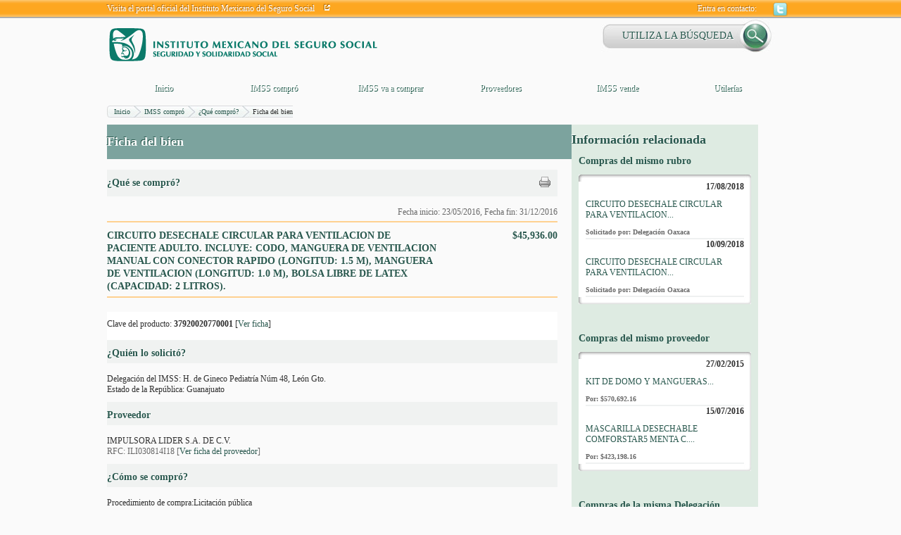

--- FILE ---
content_type: text/html; charset=UTF-8
request_url: http://compras.imss.gob.mx/?P=imsscomprofich&f=11516365
body_size: 9052
content:

<?xml version="1.0" encoding="UTF-8"?>
<!DOCTYPE html PUBLIC "-//W3C//DTD XHTML 1.0 Transitional//EN" "http://www.w3.org/TR/xhtml1/DTD/xhtml1-transitional.dtd">

<html xmlns="http://www.w3.org/1999/xhtml" xml:lang="es" lang="es">
<head>
  <!-- Generic browser family -->
  <title>Portal de compras del IMSS &reg;Ficha del bien</title>
  <meta name="Generator" content="WebAbility&reg; 3.02.12 - (c) 1999-2009 Philippe Thomassigny." />
  <meta name="Component" content="Generador Sitio" />
  <meta http-equiv="PRAGMA" content="NO-CACHE" />
  <meta http-equiv="Expires" content="-1" />
  <meta name="Keywords" content="WebAbility" />
  <meta http-equiv="Content-Type" content="text/html; charset=UTF-8" />
  <meta name="Charset" content="UTF-8" />
  <meta name="Language" content="es" />
  <link rel="stylesheet" href="/skins/clean/main.css" type="text/css" />

<!-- Google Tag Manager -->
<script>(function(w,d,s,l,i){w[l]=w[l]||[];w[l].push({'gtm.start':
new Date().getTime(),event:'gtm.js'});var f=d.getElementsByTagName(s)[0],
j=d.createElement(s),dl=l!='dataLayer'?'&l='+l:'';j.async=true;j.src=
'https://www.googletagmanager.com/gtm.js?id='+i+dl;f.parentNode.insertBefore(j,f);
})(window,document,'script','dataLayer','GTM-5WVLSMC');</script>
<!-- End Google Tag Manager -->
<!-- TAGMANAGERAGREGADOEL27062023 -->

<script language="javascript" type="text/javascript" src="/js.php?JS=core.js,eventManager.js,animManager.js,ajaxForm.js,ajaxManager.js,JSODManager.js,PODManager.js&amp;1769411424"></script>

<meta http-equiv="Content-Security-Policy" content="default-src *; style-src * 'self' 'unsafe-inline'; script-src *  'self' 'unsafe-inline' 'unsafe-eval' http://buscador.compras.imss.gob.mx"; frame-ancestors * 'self*>




<link href="/skins/clean/reset.css" rel="stylesheet" type="text/css" />
<link href="/pics/favicon-4.ico" type="image/x-icon" rel="shortcut icon" />
<link href="/skins/clean/imssrc.css" rel="stylesheet" type="text/css" />
<script type="text/javascript" src="/js/jwplayer/swfobject.js"></script>
<script type="text/javascript" src="/js/imss.js"></script>
<script type="text/javascript" src="/js/grf/amcharts.js"></script>
  <script>
 (function(i,s,o,g,r,a,m){i['GoogleAnalyticsObject']=r;i[r]=i[r]||function(){
 (i[r].q=i[r].q||[]).push(arguments)},i[r].l=1*new Date();a=s.createElement(o),
 m=s.getElementsByTagName(o)[0];a.async=1;a.src=g;m.parentNode.insertBefore(a,m)
 })(window,document,'script','//www.google-analytics.com/analytics.js','ga');

 ga('create', 'UA-47165435-1', 'imss.gob.mx');
 ga('send', 'pageview');

</script>
<script type="text/javascript" src="/js/sjcl/sjcl.js"></script>
<script type="text/javascript" src="/js/unsafe-inline.js"></script>
</head>



<body>

<div id="ajax_status_message" class="ajaxstatusmessage"></div>
<div style="position: relative; height: 26px; background-image: url('/pics/pages/planthf_v1_base/fondo_txtsupv1.jpg'); background-repeat: repeat-x;">
  <center>
  <div style="width: 976px;">
    <table cellpadding="0" cellspacing="0" style="width: 100%;">
      <tr>
        <td style="height: 26px; width: 430px;">
          <img src="/pics/dot.gif" alt="" style="width: 10px; height: 10px;" /><a href="http://www.imss.gob.mx/" target="_blank" class="linkheader">Visita el portal oficial del Instituto Mexicano del Seguro Social</a> &nbsp;&nbsp; <a href="http://www.imss.gob.mx/" target="_blank" class="linkheader"><img src="/pics/pages/planthf_v1_base/icon_ira.png" alt="" style="width: 11px; height: 11px;" /></a></td>
        
        <td style="height: 26px; width: 541px;">
          <table cellpadding="0" cellspacing="0" align="right">
  <tr>    
    <td class="linkheader">Entra en contacto:</td>
    <td style="padding-left: 15px; padding-right: 4px;">
<!--
<a href="/?P=contacto"><img src="/pics/pages/contactos_base/icon_mail.png" alt="Correo" style="width: 21px; height: 20px;" /></a>
-->
</td>
    <td style="padding-left: 4px; padding-right: 4px;"><a href="http://twitter.com/IMSScompras" target="_blank"><img src="/pics/pages/contactos_base/icon_twitter.png" alt="Twitter" style="width: 21px; height: 20px;" /></a></td>
    
    
    
  </tr>
</table>
        </td>
        <td style="height: 26px; width: 5px;"><img src="/pics/dot.gif" alt="" style="width: 5px; height: 10px;" /></td>
      </tr>
    </table>      
  </div>
  </center>
</div>

<center>
<div id="divcuerpov1">

  <div id="divmd" style="width: 100%; background-image: url('/pics/pages/planthf_v1_base/fondomd.jpg'); background-position: top right; background-repeat: repeat-y;">
    <div id="divmi" style="width: 100%; background-image: url('/pics/pages/planthf_v1_base/fondomi.jpg'); background-position: top left; background-repeat: repeat-y;">
        
      <div style="float: left; width: 4px;"><img src="/pics/dot.gif" alt="" /></div>
        


      <div style="float: left; width: 968px;">
        <div id="divheader" style="position: relative; width: 100%;">
  
  <div style="float: left; width: 555px; height: 85px;"><a href="/"><img src="/pics/pages/bloqheader_base/logo_imssv2.gif" alt="" /></a></div>
  <div style="float: right; width: 413px; height: 85px; position: relative;">
    <div style="position: relative; width: 100%;">
      
      <img src="/pics/pages/bloqheader_base/tit_portal_v2.gif" alt="" style="width: 413px; height: 30px;" /></div>
    <div style="position: relative; width: 100%;">
  
  <div onclick="window.location.href='http://compras.imss.gob.mx/?P=search_alt'; return;"   
          style="padding-right:20px;float:right; cursor:pointer; background-image:url('/pics/busqueda-btn.jpg'); background-repeat:no-repeat; 
          width:246px; height:49px;">
          <div style="width:216px; height:15px; line-height:15px; padding: 17px 0px 17px 30px; font-family: 'lucida sans'; color: #28574D; font-size:14px; text-shadow: #FFFFFF 1px 1px;">
  UTILIZA LA BÚSQUEDA
          </div>
  </div>
</div>

  </div>
</div>
<div>

          
        <div class="separador" style="height: 1px; font-size: 1px;"><img src="/pics/dot.gif" alt="" /></div>

  <div style="width:80%;padding: 10px; background: rgb(254, 166, 32) none repeat scroll 0% 0%; color: rgb(46, 46, 46);margin:auto; text-align:center;padding-left:10%; min-height:27px;border: 1px solid rgb(46, 46, 46);display:none; ">
  <div style="float:left;width:10%;text-align: center;"><img src="/ico_llave.png"></div>
  <div style="float:left;width:80%"><span>Estimado usuario, te informamos que</span><span style="color:#FFFFFF;font-weight: bold;"> nos encontramos en proceso de mantenimiento, actualización y reestructura del Portal.</span> </div>
</div>
<div style="clear:both"></div>

<div style="width:90%;margin:auto; display:none;">Agradecemos tu comprensión por los inconvenientes que pudieran generarse. En breve concluiremos con estas actividades.
</div>


        <script type="text/javascript">
<!--
var visible = null;
var visiblesubmenu = false;
var timer = null;

function changemenu(id, submenu)
{
  if (visible)
  {
    hidemenu(visible, visiblesubmenu);
    if (timer)
    {
      clearTimeout(timer);
      timer = null;
    }
  }
  
  document.getElementById('div_'+id).className = "submenu";
  document.getElementById('td_'+id).className = "tdmenuon";
  document.getElementById('a_'+id).className = "urlmenuon";
  if('td_'+id == 'td_imsscompro' || 'i_'+id == 'i_imsscompro')
  {
    document.images["i_imsscompro"].src='/pics/pages/menusup_base/btn_dropup.gif';
    setTimeout("createSVG()",1);
  }

  if('td_'+id == 'td_proveedores' || 'i_'+id == 'i_proveedores')
  {
    document.images["i_proveedores"].src='/pics/pages/menusup_base/btn_dropup.gif';
  }

  /*
  if('td_'+id == 'td_prensa' || 'i_'+id == 'i_prensa')
  {
    document.images["i_prensa"].src='/pics/pages/menusup_base/btn_dropup.gif';
  }
  */

  if('td_'+id == 'td_recursos' || 'i_'+id == 'i_recursos')
  {
    document.images["i_recursos"].src='/pics/pages/menusup_base/btn_dropup.gif';
  }
  
  visible = id;
  visiblesubmenu = submenu;
}

function normalmenu(id, submenu)
{
  timer = setTimeout( function() { hidemenu(id, submenu); } , 1000);
}

function hidemenu(id, submenu)
{
  if('td_'+id == 'td_imsscompro' || 'i_'+id == 'i_imsscompro')
  {
    document.images["i_imsscompro"].src='/pics/pages/menusup_base/btn_dropdown.gif';
  }

  if('td_'+id == 'td_proveedores' || 'i_'+id == 'i_proveedores')
  {
    document.images["i_proveedores"].src='/pics/pages/menusup_base/btn_dropdown.gif';
  }

  /*
  if('td_'+id == 'td_prensa' || 'i_'+id == 'i_prensa')
  {
    document.images["i_prensa"].src='/pics/pages/menusup_base/btn_dropdown.gif';
  }
  */

  if('td_'+id == 'td_recursos' || 'i_'+id == 'i_recursos')
  {
    document.images["i_recursos"].src='/pics/pages/menusup_base/btn_dropdown.gif';
  }

  document.getElementById('a_'+id).className = "urlmenuoff";
  document.getElementById('td_'+id).className = "tdmenuoff";
  document.getElementById('div_'+id).className = "submenuescondido";
  //jQuery('#div_' + id).removeClass('submenu').addClass('submenuescondido');
}
// -->
</script>

<div style="width: 100%; position: relative; z-index:9;">
  <table cellpadding="0" cellspacing="0" style="width: 100%;" border="0">
    <tr>
      <td id="td_inicio" class="tdmenuoff" style="width: 161px;">
        <a href="/" id="a_inicio" class="urlmenuoff" onmouseover="changemenu('inicio');" onmouseout="normalmenu('inicio');">Inicio</a>
      </td>

      <td id="td_imsscompro" class="tdmenuoff" style="width: 161px;">
        <a href="/?P=imsscompro" id="a_imsscompro" class="urlmenuoff" onmouseover="changemenu('imsscompro', true);" onmouseout="normalmenu('imsscompro', true);">IMSS compró</a> &nbsp; <img src="/pics/pages/menusup_base/btn_dropdown.gif" id="i_imsscompro" alt="" style="vertical-align: middle;" onmouseover="changemenu('imsscompro', true);" onmouseout="normalmenu('imsscompro', true);" />
      </td>

      <td id="td_imsscompra" class="tdmenuoff" style="width: 161px;">
        <a href="/?P=imsscompra" id="a_imsscompra" class="urlmenuoff" onmouseover="changemenu('imsscompra');" onmouseout="normalmenu('imsscompra');">IMSS va a comprar</a>
      </td>
     
      <td id="td_proveedores" class="tdmenuoff" style="width: 161px;">
        <a href="/?P=proveedores" id="a_proveedores" class="urlmenuoff" onmouseover="changemenu('proveedores', true);" onmouseout="normalmenu('proveedores', true);">Proveedores</a> &nbsp; <img src="/pics/pages/menusup_base/btn_dropdown.gif" id="i_proveedores" alt="" style="vertical-align: middle;" onmouseover="changemenu('proveedores', true);" onmouseout="normalmenu('proveedores', true);" />
      </td>

      
      
      

      

      
      <td id="td_vende" class="tdmenuoff" style="width: 161px;">
        <a href="/?P=imssvende" id="a_vende" class="urlmenuoff" onmouseover="changemenu('vende');" onmouseout="normalmenu('vende');">IMSS vende</a>
      </td>
      
      <td id="td_recursos" class="tdmenuoff" style="width: 163px;">        
        <a href="/?P=recursos" id="a_recursos" class="urlmenuoff" onmouseover="changemenu('recursos', true);" onmouseout="normalmenu('recursos', true);">Utilerías</a> &nbsp; <img src="/pics/pages/menusup_base/btn_dropdown.gif" id="i_recursos" alt="" style="vertical-align: middle;" onmouseover="changemenu('recursos', true);" onmouseout="normalmenu('recursos', true);" />
      </td>

      
      
    </tr>
  </table>  







<div id="div_inicio" class="submenuescondido" onmouseover="changemenu('inicio');" onmouseout="normalmenu('inicio');">&nbsp;</div>


<div id="div_imsscompra" class="submenuescondido" onmouseover="changemenu('imsscompra', true);" onmouseout="normalmenu('imsscompra', true);" style="position: absolute; top: 28px; left: 322px; width: 650px; z-index: 8;">
  <table cellpadding="0" cellspacing="0" style="width: 100%;">
  <tr>
    <td style="width: 20px; background-image: url('/pics/pages/cajasubmenu_base/esq_supizq_cajasubmenu.gif'); background-repeat: repeat-y;"><img src="/pics/dot.gif" alt="" /></td>
    <td style="background-color: #e5eee9; padding-top: 20px;">
    <a href="/?P=imsscompra" style="font-size: 14px;">IMSS va a comprar</a>
<div style="clear:right; padding: 5px 5px 5px 5px; color:#696969; font-size:11px;">
Consulta las proximas adquisiciones que realizara el IMSS
</div>

<!--
<div class="separador"><img src="/pics/dot.gif" alt="" /></div>

<ul style="padding: 0px; margin: 0px;">
  <li><a href="/?P=licitacionpao">Licitación Pública Nacional PAO</a>
  <div style="clear:right; padding: 5px 5px 5px 5px; color:#696969; font-size:11px;">
    El Instituto Mexicano del Seguro Social pone a disposición de las personas morales interesadas en participar en la Licitación Pública Nacional para dar en uso y goce temporal mediante Contrato de Arrendamiento el Parque Acuático Oaxtepec
  </div>
  </li>
</ul>
-->
  </td>
    <td style="width: 20px; background-image: url('/pics/pages/cajasubmenu_base/esq_supder_cajasubmenu.gif'); background-repeat: repeat-y;"><img src="/pics/dot.gif" alt="" /></td>
  </tr>

  <tr>
    <td style="width: 20px; height: 20px; background-image: url('/pics/pages/cajasubmenu_base/esq_infizq_cajasubmenu.gif'); background-repeat: no-repeat;"><img src="/pics/dot.gif" alt="" /></td>
    <td style="height: 20px; background-image: url('/pics/pages/cajasubmenu_base/lat_infcentro_cajasubmenu.gif'); background-repeat: repeat-x;"><img src="/pics/dot.gif" alt="" /></td>
    <td style="width: 10px; height: 20px; background-image: url('/pics/pages/cajasubmenu_base/esq_infder_cajasubmenu.gif'); background-repeat: no-repeat;"><img src="/pics/dot.gif" alt="" /></td>
  </tr>
</table>
</div>



<div id="div_imsscompro" class="submenuescondido" onmouseover="changemenu('imsscompro', true);" onmouseout="normalmenu('imsscompro', true);" style="position: absolute; top: 28px; left: 161px; width: 650px; z-index: 8;">
  <table cellpadding="0" cellspacing="0" style="width: 100%;">
  <tr>
    <td style="width: 20px; background-image: url('/pics/pages/cajasubmenu_base/esq_supizq_cajasubmenu.gif'); background-repeat: repeat-y;"><img src="/pics/dot.gif" alt="" /></td>
    <td style="background-color: #e5eee9; padding-top: 20px;">
   
<div style="width:600px; height: 280px; background-color:#e5eee9; border-bottom:3px solid orange;" onmouseover="createSVG();">
  <div style="float:left; width:300px;">
    <div id="grfimsscompra" style="float:right; width: 290px; float:left; height: 180px; "></div>
    <div id="pauguau" style="width:300px;height:200px;padding:0px; margin:0px;"></div>
  </div>
  <div style="float:left; width:295px;">
    <a href="/?P=imsscompro" style="font-size: 14px;">IMSS compró</a>
    <div style="clear:right; padding: 5px 0px 5px 0px;">Consulta todo lo que IMSS ha comprado.</div>
    <ul style="padding: 0px;">
      <li style=""><a href="/?P=imsscomprotipoprod">¿Qué compró?</a><br/>
      <div style="clear:right; padding: 5px 5px 5px 5px; color:#696969; font-size:11px;">Consulta por <strong>rubro</strong>, lo que el Instituto ha comprado.</div></li>
      <li><a href="/?P=imsscompropordel">¿Quién compró?</a><br/>
      <div style="clear:right; padding: 5px 5px 5px 5px; color:#696969; font-size:11px;">Consulta por <strong>Estado</strong>, lo que el Instituto ha comprado.</div></li>
      <li><a href="/?P=imsscomproporpro">¿Cómo lo compró?</a><br/>
      <div style="clear:right; padding: 5px 5px 5px 5px; color:#696969; font-size:11px;">Consulta por <strong>procedimiendo de compra</strong>, lo que el Instituto ha comprado.</div></li>
      <li><a href="/?P=proveedores">¿A Quién le compró?</a><br/>
      <div style="clear:right; padding: 5px 5px 5px 5px; color:#696969; font-size:11px;">Consulta los <strong>proveedores</strong> que le venden al IMSS.</div></li>      
    </ul>
  </div>
</div>


<!-- GRAFICA NUEVA!-->

        <script type="text/javascript"> 
 
        var chartMenu;
 
        var chartData = [
{anio:"2013",monto:56875515214.82,short:"mxn"},{anio:"2014",monto:73146318637.47,short:"mxn"},{anio:"2015",monto:69511215866.12,short:"mxn"},{anio:"2016",monto:69817959510.00,short:"mxn"},{anio:"2017",monto:33735451884.68,short:"mxn"}];

        
        //var chartData = [{anio:"2009",monto:2590687796.84,short:"mxn"},{anio:"2010",monto:1583468437.62,short:"mxn"},{anio:"2011",monto:241519703.19,short:"mxn"}];
        //var chartData = [ {anio:"2009",monto:58684806723.41,short:"mxn"},{anio:"2010",monto:40174323098.81,short:"mxn"},{anio:"2011",monto:10430920548.32,short:"mxn"}];

       var created = false;
       function createSVG() 
       {
        if(!created)
        {
	       // Bar chart
	       var chartMenuBarCompro = new AmCharts.AmSerialChart();
	       chartMenuBarCompro.dataProvider = chartData;
	       chartMenuBarCompro.categoryField = "anio";
         chartMenuBarCompro.rotate = true;
		     chartMenuBarCompro.color = "#000000";
		     chartMenuBarCompro.marginTop = 25;
		     chartMenuBarCompro.marginLeft = 10;
		     chartMenuBarCompro.marginRight = 10;
		     chartMenuBarCompro.startDuration = 2;
         chartMenuBarCompro.backgroundImage = "/pics/dot.gif";

	       var catAxis1 = chartMenuBarCompro.categoryAxis;
	       catAxis1.gridAlpha = 0;
	       catAxis1.axisAlpha = 0;
	       catAxis1.labelsEnabled = false;
 
	       var valAxis1 = new AmCharts.ValueAxis();
	       valAxis1.gridAlpha = 0;
	       valAxis1.axisAlpha = 0;
	       valAxis1.labelsEnabled = false;
	       valAxis1.minimum = 0;
	       chartMenuBarCompro.addValueAxis(valAxis1);
 
	       var graphMenuBarCompro = new AmCharts.AmGraph();
	       graphMenuBarCompro.balloonText = "[[category]]: [[value]]";
	       graphMenuBarCompro.valueField = "monto"
	       graphMenuBarCompro.type="column";
	       graphMenuBarCompro.lineAlpha = 0;
	       graphMenuBarCompro.fillAlphas = 0.5;
	       graphMenuBarCompro.fillColors = ["#92C7E7","#DAF0FD"];
	       graphMenuBarCompro.gradientOrientation = "horizontal";
	       graphMenuBarCompro.labelPosition="bottom";
	       graphMenuBarCompro.labelText="[[category]]: [[value]] Pesos";
	       graphMenuBarCompro.balloonText="[[category]]: [[value]] Pesos";
	       chartMenuBarCompro.addGraph(graphMenuBarCompro);
	       // left top tamaño letra
	       chartMenuBarCompro.addLabel(10, 5, "Compras en los últimos años ", "left", 15, "#000000", 0, 1, true);
	       chartMenuBarCompro.addLabel(10, 150, "Montos MXN", "left", 15, "#000000", 0, 1, true);
	       chartMenuBarCompro.write("grfimsscompra");
	       created = true;
        }
       }
      </script> 









    




  </td>
    <td style="width: 20px; background-image: url('/pics/pages/cajasubmenu_base/esq_supder_cajasubmenu.gif'); background-repeat: repeat-y;"><img src="/pics/dot.gif" alt="" /></td>
  </tr>

  <tr>
    <td style="width: 20px; height: 20px; background-image: url('/pics/pages/cajasubmenu_base/esq_infizq_cajasubmenu.gif'); background-repeat: no-repeat;"><img src="/pics/dot.gif" alt="" /></td>
    <td style="height: 20px; background-image: url('/pics/pages/cajasubmenu_base/lat_infcentro_cajasubmenu.gif'); background-repeat: repeat-x;"><img src="/pics/dot.gif" alt="" /></td>
    <td style="width: 10px; height: 20px; background-image: url('/pics/pages/cajasubmenu_base/esq_infder_cajasubmenu.gif'); background-repeat: no-repeat;"><img src="/pics/dot.gif" alt="" /></td>
  </tr>
</table>
</div>


<div id="div_proveedores" class="submenuescondido" onmouseover="changemenu('proveedores', true);" onmouseout="normalmenu('proveedores', true);" style="position: absolute; top: 28px; left: 322px; width: 650px; z-index: 8;">
  <table cellpadding="0" cellspacing="0" style="width: 100%;">
  <tr>
    <td style="width: 20px; background-image: url('/pics/pages/cajasubmenu_base/esq_supizq_cajasubmenu.gif'); background-repeat: repeat-y;"><img src="/pics/dot.gif" alt="" /></td>
    <td style="background-color: #e5eee9; padding-top: 20px;">
    <a href="/?P=proveedores" style="font-size: 14px;">Proveedores</a>
<div style="clear:right; padding: 5px 5px 5px 5px; color:#696969; font-size:11px;">
Consulta los proveedores que más le venden al IMSS.
</div>

<div class="separador"><img src="/pics/dot.gif" alt="" /></div>

<ul style="padding: 0px; margin: 0px;">
  <li><a href="/?P=search_alt">¿A quién le compramos?</a>
  <div style="clear:right; padding: 5px 5px 5px 5px; color:#696969; font-size:11px;">
    Realiza tu propia consulta en el catálogo de proveedores.
  </div>
  </li>
<li><a href="/?P=imssprovincumplimiento">Incumplimientos de los Proveedores</a>
<div style="clear:right; padding: 5px 5px 5px 5px; color:#696969; font-size:11px;">
Consulta aquí los incumplimientos de los proveedores
</div>
</li>

  
  <li><a href="/?P=provinfo">Información  para Proveedores</a>
  <div style="clear:right; padding: 5px 5px 5px 5px; color:#696969; font-size:11px;">
    Información general, conoce como registrarte en el catálogo de proveedores del IMSS y participa en nuestras investigaciones de mercado. 
  </div>
  </li>



</ul>
  





  </td>
    <td style="width: 20px; background-image: url('/pics/pages/cajasubmenu_base/esq_supder_cajasubmenu.gif'); background-repeat: repeat-y;"><img src="/pics/dot.gif" alt="" /></td>
  </tr>

  <tr>
    <td style="width: 20px; height: 20px; background-image: url('/pics/pages/cajasubmenu_base/esq_infizq_cajasubmenu.gif'); background-repeat: no-repeat;"><img src="/pics/dot.gif" alt="" /></td>
    <td style="height: 20px; background-image: url('/pics/pages/cajasubmenu_base/lat_infcentro_cajasubmenu.gif'); background-repeat: repeat-x;"><img src="/pics/dot.gif" alt="" /></td>
    <td style="width: 10px; height: 20px; background-image: url('/pics/pages/cajasubmenu_base/esq_infder_cajasubmenu.gif'); background-repeat: no-repeat;"><img src="/pics/dot.gif" alt="" /></td>
  </tr>
</table>
</div>




<div id="div_vende" class="submenuescondido" onmouseover="changemenu('vende');" onmouseout="normalmenu('vende');">&nbsp;</div>

<div id="div_recursos" class="submenuescondido" onmouseover="changemenu('recursos', true);" onmouseout="normalmenu('recursos', true);" style="position: absolute; top: 28px; left: 565px; width: 400px; z-index: 8;">
  <table cellpadding="0" cellspacing="0" style="width: 100%;">
  <tr>
    <td style="width: 20px; background-image: url('/pics/pages/cajasubmenu_base/esq_supizq_cajasubmenu.gif'); background-repeat: repeat-y;"><img src="/pics/dot.gif" alt="" /></td>
    <td style="background-color: #e5eee9; padding-top: 20px;">
    <a href="/?P=recursos" style="font-size: 14px;">Utilerías</a>

<div style="clear:right; padding: 5px 0px 5px 0px;">A continuación se presentan utilerías referentes a los procesos de compra del Instituto Mexicano del Seguro Social (IMSS).</div>

<ul style="padding: 0px;">
  <li style=""><a href="/?P=glosario">Glosario de términos</a><br/>
  <div style="clear:right; padding: 5px 5px 5px 5px; color:#696969; font-size:11px;">Consulta las definiciones más comunes que se manejan en el IMSS.</div></li>
  


  <li><a href="/?P=faq">Preguntas frecuentes</a><br/>
  <div style="clear:right; padding: 5px 5px 5px 5px; color:#696969; font-size:11px;">Aquí encontrarás respuestas a preguntas más comunes de los usuarios.</div></li>

 

  <li><a href="/?P=normatividad">Documentos de normatividad</a><br/>
  <div style="clear:right; padding: 5px 5px 5px 5px; color:#696969; font-size:11px;">Aquí encontrarás documentos de normas del IMSS en formato PDF.</div></li>
  
  <li><a href="/?P=tsociales">Testigos sociales</a><br/>
  <div style="clear:right; padding: 5px 5px 5px 5px; color:#696969; font-size:11px;">Aquí encontrarás informes de testigos sociales en formato PDF.</div></li>


  <li><a target="_blank" href="/pics/pages/bloqmenrecursos_base/guiaNavegacion.pdf">Guía de navegación</a><br/>
  <div style="clear:right; padding: 5px 5px 5px 5px; color:#696969; font-size:11px;">Información que describe la estructura del portal compras del IMSS (PDF)</div></li>
  
</ul>

  </td>
    <td style="width: 20px; background-image: url('/pics/pages/cajasubmenu_base/esq_supder_cajasubmenu.gif'); background-repeat: repeat-y;"><img src="/pics/dot.gif" alt="" /></td>
  </tr>

  <tr>
    <td style="width: 20px; height: 20px; background-image: url('/pics/pages/cajasubmenu_base/esq_infizq_cajasubmenu.gif'); background-repeat: no-repeat;"><img src="/pics/dot.gif" alt="" /></td>
    <td style="height: 20px; background-image: url('/pics/pages/cajasubmenu_base/lat_infcentro_cajasubmenu.gif'); background-repeat: repeat-x;"><img src="/pics/dot.gif" alt="" /></td>
    <td style="width: 10px; height: 20px; background-image: url('/pics/pages/cajasubmenu_base/esq_infder_cajasubmenu.gif'); background-repeat: no-repeat;"><img src="/pics/dot.gif" alt="" /></td>
  </tr>
</table>
</div>

</div>

          
        <div id="divcontenidos">
          <div style="width: 100%;">
  <div style="width: 20px; float: left;"><img src="/pics/dot.gif" alt="" /></div>
  
  <div  style="width: 928px; float: left;">
    <div class="separador"><img src="/pics/dot.gif" alt="" /></div>
    <div class="breadcrumbs">
<div style="width: 10px; height: 17px; background-image: url('/pics/pages/breadcrumbs_base/lat_izq_fondo_breadcrumb.png'); float: left;"></div>

<div style="height: 17px; background-image: url('/pics/pages/breadcrumbs_base/fondo_breadcrumb.jpg'); float: left; ">
  <table cellpadding="0" cellspacing="0">
    <tr>
      <td style="height: 17px; vertical-align: middle;"><a href="/?P=principal" style="font-size: 10px;">Inicio</a></td>
    </tr>
  </table>
</div>
<div style="width: 20px; height: 17px; background-image: url('/pics/pages/breadcrumbs_base/separador_breadcrumb.png'); float: left;"><img src="/pics/dot.gif" alt="" title="" style="width: 10px; height: 17px;" /></div>
<div style="height: 17px; background-image: url('/pics/pages/breadcrumbs_base/fondo_breadcrumb.jpg'); float: left; ">
  <table cellpadding="0" cellspacing="0">
    <tr>
      <td style="height: 17px; vertical-align: middle;"><a href="/?P=imsscompro" style="font-size: 10px;">IMSS compró</a></td>
    </tr>
  </table>
</div>
<div style="width: 20px; height: 17px; background-image: url('/pics/pages/breadcrumbs_base/separador_breadcrumb.png'); float: left;"><img src="/pics/dot.gif" alt="" title="" style="width: 10px; height: 17px;" /></div>
<div style="height: 17px; background-image: url('/pics/pages/breadcrumbs_base/fondo_breadcrumb.jpg'); float: left; ">
  <table cellpadding="0" cellspacing="0">
    <tr>
      <td style="height: 17px; vertical-align: middle;"><a href="/?P=imsscomprotipoprod" style="font-size: 10px;">¿Qué compró?</a></td>
    </tr>
  </table>
</div>
<div style="width: 20px; height: 17px; background-image: url('/pics/pages/breadcrumbs_base/separador_breadcrumb.png'); float: left;"><img src="/pics/dot.gif" alt="" title="" style="width: 10px; height: 17px;" /></div>
<div style="height: 17px; background-image: url('/pics/pages/breadcrumbs_base/fondo_breadcrumb.jpg'); float: left; ">
  <table cellpadding="0" cellspacing="0">
    <tr>
      <td style="height: 17px; vertical-align: middle;"><span style="font-size: 10px;">Ficha del bien</span></td>
    </tr>
  </table>
</div>






<div style="width: 10px; height: 17px; background-image: url('/pics/pages/breadcrumbs_base/fondo_final_breadcrumb.png'); float: left;"></div>
</div>

<div style="clear: both;"></div>


  </div>
  
  <div style="width: 20px; float: right;"><img src="/pics/dot.gif" alt="" /></div>
  
  <div class="separador"><img src="/pics/dot.gif" alt="" /></div>
</div>



<div style="width: 100%;">
  
  
  
    



<div style="width: 100%;">
  <div style="float: left; width: 660px;">
    <div style="width: 100%; padding-top: 13px; padding-bottom: 13px; background-color: #7ca39e;">
      <img src="/pics/dot.gif" alt="" style="width: 20px; height: 10px;" /><span class="tituloscajasv2">Ficha del bien</span>
    </div>
    
    <div style="float: left; width: 20px;"><img src="/pics/dot.gif" alt="" style="width: 20px;" /></div>
    
    <div style="float: left; width: 640px;">
      <div style="height: 15px;"><img src="/pics/dot.gif" alt="" /></div>
      <table cellpadding="0" cellspacing="0" style="width: 100%;">
  <tr>
    <td style="width: 100%; padding-top: 10px; padding-bottom: 10px; background-color: #f0f2f1;">
      <div style="width: 100%;">
      <div style="float: left;"><img src="/pics/dot.gif" alt="" style="width: 10px; height: 10px;" /><span class="titulocompra">¿Qué se compró?</span></div>
      <div style="float:right;padding:0px 10px 0px 0px;">
  <a href="/?P=imsscomprofichprt&amp;f=11516365" target="_blank">
    <img src="/pics/print.gif" alt="versión para imprimir" title="versión para imprimir" />
  </a>
</div>

      </div>
    </td>
  </tr>

  <tr>
    <td style="width: 100%; vertical-align: top; padding-top: 15px;">
	    <div style="float: right;"><span style="color:#696969;" class="txtfecha">Fecha inicio: 23/05/2016, Fecha fin: 31/12/2016</span></div>
	    <div class="separador" style="height: 5px;">&nbsp;</div>
	    <div class="separador" style="height: 2px; background-color: #fed190;"><img src="/pics/dot.gif" alt="" /></div>
	    <div class="separador" style="height: 10px;">&nbsp;</div>
	    <div style="background-color:#FBFBFB;">
	      <div  style="float:left; width:470px;" class="txtcajacompra">CIRCUITO DESECHALE CIRCULAR PARA VENTILACION DE PACIENTE ADULTO. INCLUYE: CODO,   MANGUERA DE VENTILACION MANUAL CON CONECTOR RAPIDO (LONGITUD: 1.5 M), MANGUERA   DE VENTILACION (LONGITUD: 1.0 M), BOLSA LIBRE DE LATEX (CAPACIDAD: 2 LITROS).</div>
	      <div style="float:right; font-size:14px; width:150px; text-align:right;" class="txtcajacompra">$45,936.00</div>
	    </div>
	    <div class="separador" style="height: 5px;">&nbsp;</div>
	    <div class="separador" style="height: 2px; background-color: #fed190;"><img src="/pics/dot.gif" alt="" /></div>
	    <div class="separador" style="height: 10px;">&nbsp;</div>
    </td>
  </tr>
</table>

<div class="separador"><img src="/pics/dot.gif" alt="" /></div>

<table cellpadding="0" cellspacing="0" style="width: 100%;">
  <tr>
    <td style="width: 100%; padding-top: 10px; padding-bottom: 15px; background-color: #FFFFFF; text-align:left;">
      Clave del producto: <strong>37920020770001</strong> [<a href="/?P=imsscomproprod&amp;pd=37920020770001">Ver ficha</a>]
    </td>
  </tr>


  <tr>
    <td style="width: 100%; padding-top: 10px; padding-bottom: 5px; background-color: #f0f2f1;">
      <img src="/pics/dot.gif" alt="" style="width: 10px; height: 10px;" /><span class="titulocompra">¿Quién lo solicitó?</span>
    </td>
  </tr>

  <tr>
    <td style="width: 100%; vertical-align: top; padding-top: 15px;">
      <span class="txtdesccaja">Delegación del IMSS: H. de Gineco Pediatría Núm 48, León Gto.</span><br/>
      <span class="txtdesccaja">Estado de la República: Guanajuato</span>
    </td>
  </tr>
</table>

<div class="separador"><img src="/pics/dot.gif" alt="" /></div>

<table cellpadding="0" cellspacing="0" style="width: 100%;">
  <tr>
    <td style="width: 100%; padding-top: 10px; padding-bottom: 5px; background-color: #f0f2f1;">
      <img src="/pics/dot.gif" alt="" style="width: 10px; height: 10px;" /><span class="titulocompra">Proveedor</span>
    </td>
  </tr>

  <tr>
    <td style="width: 100%; vertical-align: top; padding-top: 15px;">
      <span class="txtdesccaja">IMPULSORA LIDER S.A. DE C.V.</span><br/>
      <span class="txtdesccaja" style="color:#666666;">
        RFC: ILI030814I18 [<a href="http://compras.imss.gob.mx/?P=fprov&amp;k=ILI030814I18">Ver ficha del proveedor</a>]
      </span>
    </td>
  </tr>

  
  </table>

<div class="separador"><img src="/pics/dot.gif" alt="" /></div>

<table cellpadding="0" cellspacing="0" style="width: 100%;">
  <tr>
    <td style="width: 100%; padding-top: 10px; padding-bottom: 5px; background-color: #f0f2f1;">
      <img src="/pics/dot.gif" alt="" style="width: 10px; height: 10px;" /><span class="titulocompra">¿Cómo se compró?</span>
    </td>
  </tr>

  <tr>
    <td style="width: 100%; vertical-align: top; padding-top: 15px;">
      <span class="txtdesccaja">Procedimiento de compra:Licitación pública</span><br/>
      <span class="txtdesccaja">Subprocedimiento de compra: N/A</span><br/>
      <span class="txtdesccaja">No. Procedimiento: AA74E11416</span>
    </td>
  </tr>
</table>





<div class="separador"><img src="/pics/dot.gif" alt="" /></div>

<table cellpadding="0" cellspacing="0" style="width: 100%;">
  <tr>
    <td style="width: 100%; padding-top: 10px; padding-bottom: 5px; background-color: #f0f2f1;">
      <img src="/pics/dot.gif" alt="" style="width: 10px; height: 10px;" /><span class="titulocompra">Información adicional</span>
    </td>
  </tr>

  <tr>
    <td style="width: 100%; vertical-align: top; padding-top: 15px;">
    <span class="txtdesccaja">Estatus del contrato: TERMINADO</span><br/>
    <span class="txtdesccaja"># Contrato: D166025</span><br/>
      <span class="txtdesccaja">Producto: CIRCUITO DESECHALE CIRCULAR PARA VENTILACION DE PACIENTE ADULTO. INCLUYE: CODO,   MANGUERA DE VENTILACION MANUAL CON CONECTOR RAPIDO (LONGITUD: 1.5 M), MANGUERA   DE VENTILACION (LONGITUD: 1.0 M), BOLSA LIBRE DE LATEX (CAPACIDAD: 2 LITROS).</span><br/>
      <span class="txtdesccaja">Descripción: CIRCUITO DESECHALE CIRCULAR PARA VENTILACION DE PACIENTE ADULTO. INCLUYE: CODO,   MANGUERA DE VENTILACION MANUAL CON CONECTOR RAPIDO (LONGITUD: 1.5 M), MANGUERA   DE VENTILACION (LONGITUD: 1.0 M), BOLSA LIBRE DE LATEX (CAPACIDAD: 2 LITROS).</span><br/>
      <span class="txtdesccaja">Proveedor: IMPULSORA LIDER S.A. DE C.V. (ILI030814I18) </span><br/>
      <span class="txtdesccaja">Precio: 2,640.00</span><br/>
      <span class="txtdesccaja">Cantidad: 15</span><br/>
      <span class="txtdesccaja">Precio total: $45,936.00</span><br/>
      <span class="txtdesccaja">Fecha de inicio de contrato: 23/05/2016</span><br/>
      <span class="txtdesccaja">Fecha de fin de contrato: 31/12/2016</span><br/>
      <span class="txtdesccaja">Tipo de adquisición: Licitación pública</span><br/>
      <span class="txtdesccaja">Ambito de licitación: Nacional</span><br/>
      <span class="txtdesccaja">Unidad compradora: UMAE GINECO - PEDIATRIA GUANAJUATO</span><br/>
      <span class="txtdesccaja">Procedimiento: AA74E11416</span><br/>
    </td>
  </tr>
</table>

















































    </div>
    
  </div>

  <div style="float: left; width: 23px;"><img src="/pics/dot.gif" alt="" style="width: 23px;" /></div>
  
  <div style="float: left; width: 265px; background-color: #deebe2;">
    <div style="width: 100%; height: 10px;"><img src="/pics/dot.gif" alt="" /></div>
    <img src="/pics/dot.gif" alt="" style="width: 10px; height: 10px;" /><span class="tituloscajasv2" style="color: #28574d; text-shadow: -1px -1px #ffffff;">Información relacionada</span>
    <div style="width: 100%; height: 10px;"><img src="/pics/dot.gif" alt="" /></div>
    <h3 style="padding: 0px; margin-left: 10px; margin-right: 0px; margin-top: 0px; margin-bottom: 0px;">Compras del mismo rubro</h3>

<div style="padding:10px; text-align:center; -moz-border-radius:15px;-webkit-border-radius:15px;border-radius:15px;">
<table cellpadding="0" cellspacing="0" style="width: 100%; background-color:#FFFFFF;">
  <tr>
    <td style="width: 10px; background-image: url('/pics/pages/cajasec_base/esq_supizq_caja.jpg'); background-repeat: no-repeat; height: 10px;"><img src="/pics/dot.gif" alt="" /></td>
    <td style="background-image: url('/pics/pages/cajasec_base/lat_supcentro_caja.jpg'); background-repeat: repeat-x; height: 10px;"><img src="/pics/dot.gif" alt="" /></td>
    <td style="width: 10px; background-image: url('/pics/pages/cajasec_base/esq_supder_caja.jpg'); background-repeat: no-repeat; height: 10px;"><img src="/pics/dot.gif" alt="" /></td>
  </tr>
  <tr>
  <td style="width: 10px; background-image: url('/pics/pages/cajasec_base/lat_izqcentro_caja.jpg'); background-repeat: repeat-y;"><img src="/pics/dot.gif" alt="" /></td>
  <td style="vertical-align: top;">
  
   <div style="float: right;"><span class="txtfecha"><strong>17/08/2018</strong></span></div>
   <div class="separador"><img src="/pics/dot.gif" alt="" /></div>
   <span class="txtcajacomprader"><a href="/?P=imsscomprofich&amp;f=19834178&amp;pr=">CIRCUITO DESECHALE CIRCULAR PARA VENTILACION...</a>
</span>
   <div class="separador"><img src="/pics/dot.gif" alt="" /></div>
   <span class="titsolicita">Solicitado por: Delegación Oaxaca</span>
   <div style="border-bottom: 2px solid #EFF1F1; width:100%; height:2px;"></div>
  </td>
  <td style="width: 10px; background-image: url('/pics/pages/cajasec_base/lat_dercentro_caja.jpg'); background-repeat: repeat-y;"><img src="/pics/dot.gif" alt="" /></td>
</tr>
<tr>
  <td style="width: 10px; background-image: url('/pics/pages/cajasec_base/lat_izqcentro_caja.jpg'); background-repeat: repeat-y;"><img src="/pics/dot.gif" alt="" /></td>
  <td style="vertical-align: top;">
  
   <div style="float: right;"><span class="txtfecha"><strong>10/09/2018</strong></span></div>
   <div class="separador"><img src="/pics/dot.gif" alt="" /></div>
   <span class="txtcajacomprader"><a href="/?P=imsscomprofich&amp;f=20284436&amp;pr=">CIRCUITO DESECHALE CIRCULAR PARA VENTILACION...</a>
</span>
   <div class="separador"><img src="/pics/dot.gif" alt="" /></div>
   <span class="titsolicita">Solicitado por: Delegación Oaxaca</span>
   <div style="border-bottom: 2px solid #EFF1F1; width:100%; height:2px;"></div>
  </td>
  <td style="width: 10px; background-image: url('/pics/pages/cajasec_base/lat_dercentro_caja.jpg'); background-repeat: repeat-y;"><img src="/pics/dot.gif" alt="" /></td>
</tr>

  <tr>
    <td style="width: 10px; background-image: url('/pics/pages/cajasec_base/esq_infizq_caja.jpg'); background-repeat: no-repeat; height: 10px;"><img src="/pics/dot.gif" alt="" /></td>
    <td style="background-image: url('/pics/pages/cajasec_base/lat_infcentro_caja.jpg'); background-repeat: repeat-x; height: 10px;"><img src="/pics/dot.gif" alt="" /></td>
    <td style="width: 10px; background-image: url('/pics/pages/cajasec_base/esq_infder_caja.jpg'); background-repeat: no-repeat; height: 10px;"><img src="/pics/dot.gif" alt="" /></td>
  </tr>
</table>
</div>









    
    <div class="separador" style="height: 30px;"><img src="/pics/dot.gif" alt="" /></div>
    
    <h3 style="padding: 0px; margin-left: 10px; margin-right: 0px; margin-top: 0px; margin-bottom: 0px;">Compras del mismo proveedor</h3>

<div style="padding:10px; text-align:center; -moz-border-radius:15px;-webkit-border-radius:15px;border-radius:15px;">
<table cellpadding="0" cellspacing="0" style="width: 100%; background-color:#FFFFFF;">
  <tr>
    <td style="width: 10px; background-image: url('/pics/pages/cajasec_base/esq_supizq_caja.jpg'); background-repeat: no-repeat; height: 10px;"><img src="/pics/dot.gif" alt="" /></td>
    <td style="background-image: url('/pics/pages/cajasec_base/lat_supcentro_caja.jpg'); background-repeat: repeat-x; height: 10px;"><img src="/pics/dot.gif" alt="" /></td>
    <td style="width: 10px; background-image: url('/pics/pages/cajasec_base/esq_supder_caja.jpg'); background-repeat: no-repeat; height: 10px;"><img src="/pics/dot.gif" alt="" /></td>
  </tr>
  <tr>
  <td style="width: 10px; background-image: url('/pics/pages/cajasec_base/lat_izqcentro_caja.jpg'); background-repeat: repeat-y;"><img src="/pics/dot.gif" alt="" /></td>
  <td style="vertical-align: top;">
  
   <div style="float: right;"><span class="txtfecha"><strong>27/02/2015</strong></span></div>
   <div class="separador"><img src="/pics/dot.gif" alt="" /></div>
   <span class="txtcajacomprader"><a href="/?P=imsscomprofich&amp;f=11346253&amp;pr=">KIT DE DOMO Y MANGUERAS...</a>
</span>
   <div class="separador"><img src="/pics/dot.gif" alt="" /></div>
   <span class="titsolicita" >Por: $570,692.16</span>
   <div style="border-bottom: 2px solid #EFF1F1; width:100%; height:2px;"></div>
  </td>
  <td style="width: 10px; background-image: url('/pics/pages/cajasec_base/lat_dercentro_caja.jpg'); background-repeat: repeat-y;"><img src="/pics/dot.gif" alt="" /></td>
</tr>
<tr>
  <td style="width: 10px; background-image: url('/pics/pages/cajasec_base/lat_izqcentro_caja.jpg'); background-repeat: repeat-y;"><img src="/pics/dot.gif" alt="" /></td>
  <td style="vertical-align: top;">
  
   <div style="float: right;"><span class="txtfecha"><strong>15/07/2016</strong></span></div>
   <div class="separador"><img src="/pics/dot.gif" alt="" /></div>
   <span class="txtcajacomprader"><a href="/?P=imsscomprofich&amp;f=11526685&amp;pr=">MASCARILLA DESECHABLE COMFORSTAR5 MENTA C....</a>
</span>
   <div class="separador"><img src="/pics/dot.gif" alt="" /></div>
   <span class="titsolicita" >Por: $423,198.16</span>
   <div style="border-bottom: 2px solid #EFF1F1; width:100%; height:2px;"></div>
  </td>
  <td style="width: 10px; background-image: url('/pics/pages/cajasec_base/lat_dercentro_caja.jpg'); background-repeat: repeat-y;"><img src="/pics/dot.gif" alt="" /></td>
</tr>

  <tr>
    <td style="width: 10px; background-image: url('/pics/pages/cajasec_base/esq_infizq_caja.jpg'); background-repeat: no-repeat; height: 10px;"><img src="/pics/dot.gif" alt="" /></td>
    <td style="background-image: url('/pics/pages/cajasec_base/lat_infcentro_caja.jpg'); background-repeat: repeat-x; height: 10px;"><img src="/pics/dot.gif" alt="" /></td>
    <td style="width: 10px; background-image: url('/pics/pages/cajasec_base/esq_infder_caja.jpg'); background-repeat: no-repeat; height: 10px;"><img src="/pics/dot.gif" alt="" /></td>
  </tr>
</table>
</div>









    
    <div class="separador" style="height: 30px;"><img src="/pics/dot.gif" alt="" /></div>  
    
    <h3 style="padding: 0px; margin-left: 10px; margin-right: 0px; margin-top: 0px; margin-bottom: 0px;">Compras de la misma Delegación</h3>

<div style="padding:10px; text-align:center; -moz-border-radius:15px;-webkit-border-radius:15px;border-radius:15px;">
<table cellpadding="0" cellspacing="0" style="width: 100%; background-color:#FFFFFF;">
  <tr>
    <td style="width: 10px; background-image: url('/pics/pages/cajasec_base/esq_supizq_caja.jpg'); background-repeat: no-repeat; height: 10px;"><img src="/pics/dot.gif" alt="" /></td>
    <td style="background-image: url('/pics/pages/cajasec_base/lat_supcentro_caja.jpg'); background-repeat: repeat-x; height: 10px;"><img src="/pics/dot.gif" alt="" /></td>
    <td style="width: 10px; background-image: url('/pics/pages/cajasec_base/esq_supder_caja.jpg'); background-repeat: no-repeat; height: 10px;"><img src="/pics/dot.gif" alt="" /></td>
  </tr>
  <tr>
  <td style="width: 10px; background-image: url('/pics/pages/cajasec_base/lat_izqcentro_caja.jpg'); background-repeat: repeat-y;"><img src="/pics/dot.gif" alt="" /></td>
  <td style="vertical-align: top;">
  
   <div style="float: right;"><span class="txtfecha"><strong>15/02/2017</strong></span></div>
   <div class="separador"><img src="/pics/dot.gif" alt="" /></div>
   <span class="txtcajacomprader"><a href="/?P=imsscomprofich&amp;f=11916607&amp;pr=">VENDAS ELASTICAS DE TEJIDO PLANO;...</a>
</span>
   <div class="separador"><img src="/pics/dot.gif" alt="" /></div>
   <span class="titsolicita">Por: $36,306.14</span>
   <div class="separador"><img src="/pics/dot.gif" alt="" /></div>
   <span class="titsolicita">proveedor: LABORATORIOS LE ROY, S. A. DE C. V.</span>
   <div style="border-bottom: 2px solid #EFF1F1; width:100%; height:2px;"></div>
  </td>
  <td style="width: 10px; background-image: url('/pics/pages/cajasec_base/lat_dercentro_caja.jpg'); background-repeat: repeat-y;"><img src="/pics/dot.gif" alt="" /></td>
</tr>
<tr>
  <td style="width: 10px; background-image: url('/pics/pages/cajasec_base/lat_izqcentro_caja.jpg'); background-repeat: repeat-y;"><img src="/pics/dot.gif" alt="" /></td>
  <td style="vertical-align: top;">
  
   <div style="float: right;"><span class="txtfecha"><strong>15/02/2017</strong></span></div>
   <div class="separador"><img src="/pics/dot.gif" alt="" /></div>
   <span class="txtcajacomprader"><a href="/?P=imsscomprofich&amp;f=11916606&amp;pr=">VENDAS ELASTICAS DE TEJIDO PLANO...</a>
</span>
   <div class="separador"><img src="/pics/dot.gif" alt="" /></div>
   <span class="titsolicita">Por: $5,539.00</span>
   <div class="separador"><img src="/pics/dot.gif" alt="" /></div>
   <span class="titsolicita">proveedor: LABORATORIOS LE ROY, S. A. DE C. V.</span>
   <div style="border-bottom: 2px solid #EFF1F1; width:100%; height:2px;"></div>
  </td>
  <td style="width: 10px; background-image: url('/pics/pages/cajasec_base/lat_dercentro_caja.jpg'); background-repeat: repeat-y;"><img src="/pics/dot.gif" alt="" /></td>
</tr>

  <tr>
    <td style="width: 10px; background-image: url('/pics/pages/cajasec_base/esq_infizq_caja.jpg'); background-repeat: no-repeat; height: 10px;"><img src="/pics/dot.gif" alt="" /></td>
    <td style="background-image: url('/pics/pages/cajasec_base/lat_infcentro_caja.jpg'); background-repeat: repeat-x; height: 10px;"><img src="/pics/dot.gif" alt="" /></td>
    <td style="width: 10px; background-image: url('/pics/pages/cajasec_base/esq_infder_caja.jpg'); background-repeat: no-repeat; height: 10px;"><img src="/pics/dot.gif" alt="" /></td>
  </tr>
</table>
</div>









  </div>
  
  <div style="float: right; width: 20px;"><img src="/pics/dot.gif" alt="" style="width: 20px;" /></div>
</div>

  
  
  
  
  <div class="separador" style="height: 30px;"><img src="/pics/dot.gif" alt="" /></div>
</div>

        </div>
          
        <div class="separador" style="height: 20px;"><img src="/pics/dot.gif" alt="" /></div>
          
        <div id="divfooter">
          <center>
<span class="parrafoslide1italica" style="font-size: 14px; color:
#28574d; font-weight: bold;">NOTA: La información de esta página se
refiere a los montos de los contratos celebrados en el año
correspondiente</span>
<br /><br />
<span class="parrafoslide1italica" style="font-size: 10px; color:
#28574d;">La cantidad y calidad de la información que presenta este
portal es responsabilidad de las áreas compradoras de las
Delegaciones, UMAEs y Nivel Central.<br />El enlace de coordinación
entre estas áreas es la Unidad de Administración.</span>
</center>
<br /><table cellpadding="0" cellspacing="0" style="width: 100%;">
  <tr>
    <td style="border-top: 1px solid #dddddf; width: 100%;
padding-top: 10px; padding-bottom: 10px; text-align: center;">
      Reforma 476, Col. Juárez, México D.F. 
<!--
<a href="/?P=contacto">Tus comentarios y sugerencias son muy importantes para nosotros</a> <a href="/?P=contacto"><img
src="/pics/pages/bloqfooter_base/icon_mail_footer.png" alt="Correo"
border="0" /></a>
-->

      <br /><br />
      ALGUNOS DERECHOS RESERVADOS &copy; IMSS - 2020
<!--
- POLÍTICAS DE PRIVACIDAD
-->
    </td>
  </tr>
  <tr>
    <td style="width: 100%; padding-bottom: 15px;">

  </tr>
</table>
<!-- Google Tag Manager (noscript) -->
<noscript><iframe src="https://www.googletagmanager.com/ns.html?id=GTM-5WVLSMC"
height="0" width="0" style="display:none;visibility:hidden"></iframe></noscript>
<!-- End Google Tag Manager (noscript) -->
<!-- Modificadoel27062023 -->


        </div>
      </div>
        
      <div style="float: right; width: 4px;"><img src="/pics/dot.gif" alt="" /></div>
        
      <div style="clear: both;"></div>
      
    </div> 
  </div> 
</div>  
</center>
<script type="text/javascript" src="/_Incapsula_Resource?SWJIYLWA=719d34d31c8e3a6e6fffd425f7e032f3&ns=1&cb=611598555" async></script></body>
</html>
